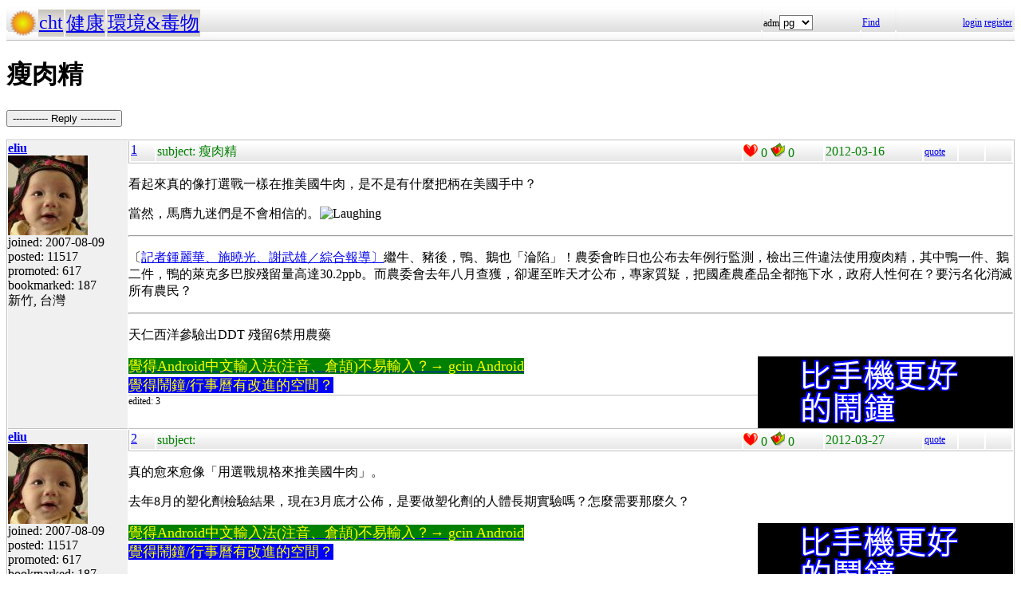

--- FILE ---
content_type: text/html; charset=UTF-8
request_url: http://hyperrate.com/thread.php?tid=26880
body_size: 4353
content:
<html>
<head>
<meta http-equiv="Content-Type" content="text/html; charset=UTF-8">
<link rel="stylesheet" type="text/css" href="my.css">
<title>瘦肉精</title>
<link rel="icon" href="icon-dir-ico/00000029.ico" type="image/x-icon">
</head>
<body>
<table class="dirbar w100"><tr class='dir4'><td class='td0'><table class='wauto'><tr><td><a href="/dir.php?eid=1"><img src="logo1.png" width="32" height="32"></a></td><td class='dirpath'><a href='dir.php?eid=20'>cht</a></td><td class='dirpath'><a href='dir.php?eid=21'>健康</a></td><td class='dirpath'><a href='dir.php?eid=103'>環境&毒物</a></td></tr></table></td><td width='120'>adm<select><option onclick='window.location.assign("usr-info.php?uid=52&eid=103")'>pg</option><option onclick='window.location.assign("usr-info.php?uid=3&eid=103")'>eliu</option></select></td>
<td width='40'><a href='sea-ui.php?eid=103'>Find</a></td>
<td width='144' class='dir4 f12' align='right'><a href='login.php?eid=103'>login</a>
<a href='register.php?eid=103'>register</a></td></tr>
</table>
<h1>瘦肉精</h1><p><button onclick='window.location.assign("edit.php?parent=26880")'>----------- Reply -----------</button></p>
<table class='outer w100' cellspacing='1'>
<tr><td class='tv0 td0' width='150'><a name='26880'></a><a href='usr-info.php?uid=3&eid=103'><b>eliu</b><br><img src='avatar-usr/3/3.jpg'><br></a> joined:
2007-08-09<br>posted:
11517<br>promoted: 617<br>bookmarked: 187<br>新竹, 台灣</td><td class='bottom td0'><table class='left_bottom w100'><tr class='tb'><td width='30' class='td0'><a href='thread.php?tid=26880#26880'>1</a></td><td align='left'>subject:
瘦肉精</td><td width='100' class='td0'><img src='heart.png' id='he26880' alt='Promote' title='Promote' onclick='promote(26880)' onMouseOver='inc_pro(26880)' onMouseOut='dec_pro(26880)'>
<span id='pro26880'>0</span>
<a href='topic-bookmark.php?tid=26880'><img src='fav.png' alt='Bookmark' title='Bookmark'></a>
0</td><td width='120'>2012-03-16</td><td width='40' class='f12'><a href='edit.php?parent=26880&mode=quote'>quote</a></td><td width='30' class='f12'>&nbsp;</td><td width="30" class='f12'>&nbsp;</td></tr></table><div><p><span>看起來真的像打選戰一樣在推美國牛肉，是不是有什麼把柄在美國手中？</span></p>
<p><span>當然，馬膺九迷們是不會相信的。<img title="Laughing" src="tinymce/jscripts/tiny_mce/plugins/emotions/img/smiley-laughing.gif" alt="Laughing" border="0" /></span></p>
<hr />
<p>〔<a href="http://www.libertytimes.com.tw/2012/new/mar/16/today-fo4-2.htm?Slots=All">記者鍾麗華、施曉光、謝武雄／綜合報導〕</a>繼牛、豬後，鴨、鵝也「淪陷」！農委會昨日也公布去年例行監測，檢出三件違法使用瘦肉精，其中鴨一件、鵝二件，鴨的萊克多巴胺殘留量高達30.2ppb。而農委會去年八月查獲，卻遲至昨天才公布，專家質疑，把國產農產品全都拖下水，政府人性何在？要污名化消滅所有農民？</p>
<hr />
<p>天仁西洋參驗出DDT 殘留6禁用農藥</p><div style='float:right'><a href='https://shopee.tw/product/1030707460/41311850732/'><img src='alarm-clock-bannder.png'></a></div><div><span style="font-size: large;"><a href="https://play.google.com/store/apps/details?id=com.hyperrate.gcinfree"><span style="color: #ffff00; background-color: #008000;">覺得Android中文輸入法(注音、倉頡)不易輸入？&rarr; gcin Android</span></a></span></div>
<div><span style="color: #ffff00; font-size: large; background-color: #0000ff;"><a href="https://play.google.com/store/apps/details?id=com.hyperrate.andalarmad"><span style="color: #ffff00; background-color: #0000ff;">覺得鬧鐘/行事曆有改進的空間？</span></a></span></div></div>
<div class='tv1' style='bottom:0;'>edited: 3
</div></td></tr>
<tr><td class='tv0 td0' width='150'><a name='26958'></a><a href='usr-info.php?uid=3&eid=103'><b>eliu</b><br><img src='avatar-usr/3/3.jpg'><br></a> joined:
2007-08-09<br>posted:
11517<br>promoted: 617<br>bookmarked: 187<br>新竹, 台灣</td><td class='bottom td0'><table class='left_bottom w100'><tr class='tb'><td width='30' class='td0'><a href='thread.php?tid=26958#26958'>2</a></td><td align='left'>subject:
</td><td width='100' class='td0'><img src='heart.png' id='he26958' alt='Promote' title='Promote' onclick='promote(26958)' onMouseOver='inc_pro(26958)' onMouseOut='dec_pro(26958)'>
<span id='pro26958'>0</span>
<a href='topic-bookmark.php?tid=26958'><img src='fav.png' alt='Bookmark' title='Bookmark'></a>
0</td><td width='120'>2012-03-27</td><td width='40' class='f12'><a href='edit.php?parent=26958&mode=quote'>quote</a></td><td width='30' class='f12'>&nbsp;</td><td width="30" class='f12'>&nbsp;</td></tr></table><div><p>真的愈來愈像「用選戰規格來推美國牛肉」。</p>
<p>去年8月的塑化劑檢驗結果，現在3月底才公佈，是要做塑化劑的人體長期實驗嗎？怎麼需要那麼久？</p><div style='float:right'><a href='https://shopee.tw/product/1030707460/41311850732/'><img src='alarm-clock-bannder.png'></a></div><div><span style="font-size: large;"><a href="https://play.google.com/store/apps/details?id=com.hyperrate.gcinfree"><span style="color: #ffff00; background-color: #008000;">覺得Android中文輸入法(注音、倉頡)不易輸入？&rarr; gcin Android</span></a></span></div>
<div><span style="color: #ffff00; font-size: large; background-color: #0000ff;"><a href="https://play.google.com/store/apps/details?id=com.hyperrate.andalarmad"><span style="color: #ffff00; background-color: #0000ff;">覺得鬧鐘/行事曆有改進的空間？</span></a></span></div></div>
</td></tr>
<tr><td class='tv0 td0' width='150'><a name='27049'></a><a href='usr-info.php?uid=110&eid=103'><b>coolcd</b><br></a> joined:
2008-01-21<br>posted:
2601<br>promoted: 348<br>bookmarked: 95<br></td><td class='bottom td0'><table class='left_bottom w100'><tr class='tb'><td width='30' class='td0'><a href='thread.php?tid=27049#27049'>3</a></td><td align='left'>subject:
</td><td width='100' class='td0'><img src='heart.png' id='he27049' alt='Promote' title='Promote' onclick='promote(27049)' onMouseOver='inc_pro(27049)' onMouseOut='dec_pro(27049)'>
<span id='pro27049'>0</span>
<a href='topic-bookmark.php?tid=27049'><img src='fav.png' alt='Bookmark' title='Bookmark'></a>
0</td><td width='120'>2012-04-05</td><td width='40' class='f12'><a href='edit.php?parent=27049&mode=quote'>quote</a></td><td width='30' class='f12'>&nbsp;</td><td width="30" class='f12'>&nbsp;</td></tr></table><div><p>經過一連串的轉移焦點大混戰 (<span>美牛&rarr;台灣豬&rarr;澳洲牛&rarr;特赦阿扁&rarr;禽流感&rarr;鴨鵝&rarr;塑化劑&rarr;一國兩區&rarr;文林苑都更&rarr;二顆子彈是前國安局自導自演)</span>，我們大有為的政府終於要驗收成果</p>
<h4><a href="http://web.pts.org.tw/php/news/pts_news/detail.php?NEENO=207081">院版食管法 解禁瘦肉精.牛豬未分離</a></h4>
<blockquote style="padding: 0.5em 1.2em; background-color: #f4f4f2; max-width: 32em; line-height: 1.5;">
<p>行政院會通過「食品衛生管理法」部分條文修正草案，為了因應立法院朝野協商的結果，將先送三條和瘦肉精美牛相關的修正案到立法院審議，其中，最重要的就是，修正現行條文第11條，政府可以以行政命令訂出瘦肉精的安全容許量。</p>
<p>衛生署強調，這次修法還包含第31條的罰則，未來廠商如果違反瘦肉精殘留的規定，將處以6萬到600萬元的罰鍰，嚴重的可要求業者歇業或停業，甚至廢止營業登記証。另外也明定肉品都要強制標示，原產國要清楚標示，但不需要標示萊克多巴胺的含量，不過，這次修法並未將牛豬分離入法。</p>
<p>農委會強調，牛豬分離在實際作業上可以執行，但民進黨立委痛批，行政院版本的食管法修正案，根本跟政府當初承諾的四大原則差很大。</p>
<p>目前國、民兩黨立委提出的瘦肉精零檢出修正案版本都已付委，現在行政院版本卻有條件解禁，負責審理食管法的衛環委員會召委蔡錦隆表示，尊重各方意見。</p>
</blockquote><div style='float:right'><a href='https://shopee.tw/product/1030707460/41311850732/'><img src='alarm-clock-bannder.png'></a></div></div>
<div class='tv1' style='bottom:0;'>edited: 1
</div></td></tr>
<tr><td class='tv0 td0' width='150'><a name='27051'></a><a href='usr-info.php?uid=3&eid=103'><b>eliu</b><br><img src='avatar-usr/3/3.jpg'><br></a> joined:
2007-08-09<br>posted:
11517<br>promoted: 617<br>bookmarked: 187<br>新竹, 台灣</td><td class='bottom td0'><table class='left_bottom w100'><tr class='tb'><td width='30' class='td0'><a href='thread.php?tid=27051#27051'>4</a></td><td align='left'>subject:
</td><td width='100' class='td0'><img src='heart.png' id='he27051' alt='Promote' title='Promote' onclick='promote(27051)' onMouseOver='inc_pro(27051)' onMouseOut='dec_pro(27051)'>
<span id='pro27051'>0</span>
<a href='topic-bookmark.php?tid=27051'><img src='fav.png' alt='Bookmark' title='Bookmark'></a>
0</td><td width='120'>2012-04-05</td><td width='40' class='f12'><a href='edit.php?parent=27051&mode=quote'>quote</a></td><td width='30' class='f12'>&nbsp;</td><td width="30" class='f12'>&nbsp;</td></tr></table><div><p>或許馬膺九政府認為說謊是正常的，沒什麼大不了？</p>
<p>一葉知秋，接下來應該還會玩更大的，特別是2014之後。馬膺九迷就可以繼續享受馬膺九政府的「德政」，每天繼續在電視上看馬膺九的 sweet face &amp; smile。囧</p><div><span style="font-size: large;"><a href="https://play.google.com/store/apps/details?id=com.hyperrate.gcinfree"><span style="color: #ffff00; background-color: #008000;">覺得Android中文輸入法(注音、倉頡)不易輸入？&rarr; gcin Android</span></a></span></div>
<div><span style="color: #ffff00; font-size: large; background-color: #0000ff;"><a href="https://play.google.com/store/apps/details?id=com.hyperrate.andalarmad"><span style="color: #ffff00; background-color: #0000ff;">覺得鬧鐘/行事曆有改進的空間？</span></a></span></div></div>
<div class='tv1' style='bottom:0;'>edited: 3
</div></td></tr>
<tr><td class='tv0 td0' width='150'><a name='27708'></a><a href='usr-info.php?uid=3&eid=103'><b>eliu</b><br><img src='avatar-usr/3/3.jpg'><br></a> joined:
2007-08-09<br>posted:
11517<br>promoted: 617<br>bookmarked: 187<br>新竹, 台灣</td><td class='bottom td0'><table class='left_bottom w100'><tr class='tb'><td width='30' class='td0'><a href='thread.php?tid=27708#27708'>5</a></td><td align='left'>subject:
</td><td width='100' class='td0'><img src='heart.png' id='he27708' alt='Promote' title='Promote' onclick='promote(27708)' onMouseOver='inc_pro(27708)' onMouseOut='dec_pro(27708)'>
<span id='pro27708'>0</span>
<a href='topic-bookmark.php?tid=27708'><img src='fav.png' alt='Bookmark' title='Bookmark'></a>
0</td><td width='120'>2012-07-25</td><td width='40' class='f12'><a href='edit.php?parent=27708&mode=quote'>quote</a></td><td width='30' class='f12'>&nbsp;</td><td width="30" class='f12'>&nbsp;</td></tr></table><div><p>美國瘦肉精牛肉開放進口了，大家可以吃到瘦肉精了。</p>
<p>不過我平常很少吃牛肉，所以應該對我影響不會太大。</p><div><span style="font-size: large;"><a href="https://play.google.com/store/apps/details?id=com.hyperrate.gcinfree"><span style="color: #ffff00; background-color: #008000;">覺得Android中文輸入法(注音、倉頡)不易輸入？&rarr; gcin Android</span></a></span></div>
<div><span style="color: #ffff00; font-size: large; background-color: #0000ff;"><a href="https://play.google.com/store/apps/details?id=com.hyperrate.andalarmad"><span style="color: #ffff00; background-color: #0000ff;">覺得鬧鐘/行事曆有改進的空間？</span></a></span></div></div>
</td></tr>
<tr><td class='tv0 td0' width='150'><a name='27709'></a><a href='usr-info.php?uid=72&eid=103'><b>ychao</b><br></a> joined:
2007-10-25<br>posted:
298<br>promoted: 21<br>bookmarked: 3<br></td><td class='bottom td0'><table class='left_bottom w100'><tr class='tb'><td width='30' class='td0'><a href='thread.php?tid=27709#27709'>6</a></td><td align='left'>subject:
</td><td width='100' class='td0'><img src='heart.png' id='he27709' alt='Promote' title='Promote' onclick='promote(27709)' onMouseOver='inc_pro(27709)' onMouseOut='dec_pro(27709)'>
<span id='pro27709'>0</span>
<a href='topic-bookmark.php?tid=27709'><img src='fav.png' alt='Bookmark' title='Bookmark'></a>
0</td><td width='120'>2012-07-25</td><td width='40' class='f12'><a href='edit.php?parent=27709&mode=quote'>quote</a></td><td width='30' class='f12'>&nbsp;</td><td width="30" class='f12'>&nbsp;</td></tr></table><div><p>瘦肉精其實不是重點，重點在有狂牛症疑慮的肉品，高風險"部位"恐怕就是下一步了。</p>
<p>當年被逼著開放狂牛症疫區的肉品進口，還真的是多虧了有瘦肉精這條成功的擋下來，真應該要好好的表揚。當狂牛症疫區產品進入台灣，並不是不吃就沒有事了，因為prion一般無法有效消滅的特性，是會逐漸在食物鏈中蔓延開來。</p>
<p>http://www.tsubasa.com.tw/mt/archives/004485.html</p></div>
</td></tr>
<tr><td class='tv0 td0' width='150'><a name='27710'></a><a href='usr-info.php?uid=3&eid=103'><b>eliu</b><br><img src='avatar-usr/3/3.jpg'><br></a> joined:
2007-08-09<br>posted:
11517<br>promoted: 617<br>bookmarked: 187<br>新竹, 台灣</td><td class='bottom td0'><table class='left_bottom w100'><tr class='tb'><td width='30' class='td0'><a href='thread.php?tid=27710#27710'>7</a></td><td align='left'>subject:
</td><td width='100' class='td0'><img src='heart.png' id='he27710' alt='Promote' title='Promote' onclick='promote(27710)' onMouseOver='inc_pro(27710)' onMouseOut='dec_pro(27710)'>
<span id='pro27710'>0</span>
<a href='topic-bookmark.php?tid=27710'><img src='fav.png' alt='Bookmark' title='Bookmark'></a>
0</td><td width='120'>2012-07-26</td><td width='40' class='f12'><a href='edit.php?parent=27710&mode=quote'>quote</a></td><td width='30' class='f12'>&nbsp;</td><td width="30" class='f12'>&nbsp;</td></tr></table><div><p>這次內臟沒有在裏面，台灣人常吃的牛胃我也已經很久沒吃了。</p>
<p>這次立法院等於開放台灣&amp;&hellip;的牛肉可以使用瘦肉精。所以大家都不要吃牛肉好了。</p>
<p>如果說肉的顏色愈紅愈不健康，那牛肉&amp;羊肉應該是比豬肉不健康。</p><div><span style="font-size: large;"><a href="https://play.google.com/store/apps/details?id=com.hyperrate.gcinfree"><span style="color: #ffff00; background-color: #008000;">覺得Android中文輸入法(注音、倉頡)不易輸入？&rarr; gcin Android</span></a></span></div>
<div><span style="color: #ffff00; font-size: large; background-color: #0000ff;"><a href="https://play.google.com/store/apps/details?id=com.hyperrate.andalarmad"><span style="color: #ffff00; background-color: #0000ff;">覺得鬧鐘/行事曆有改進的空間？</span></a></span></div></div>
<div class='tv1' style='bottom:0;'>edited: 1
</div></td></tr>
</table>
<p><button onclick='window.location.assign("edit.php?parent=26880")'>----------- Reply -----------</button></p>
<table class="dirbar w100"><tr class='dir4'><td class='td0'><table class='wauto'><tr><td><a href="/dir.php?eid=1"><img src="logo1.png" width="32" height="32"></a></td><td class='dirpath'><a href='dir.php?eid=20'>cht</a></td><td class='dirpath'><a href='dir.php?eid=21'>健康</a></td><td class='dirpath'><a href='dir.php?eid=103'>環境&毒物</a></td></tr></table></td><td width='120'>adm<select><option onclick='window.location.assign("usr-info.php?uid=52&eid=103")'>pg</option><option onclick='window.location.assign("usr-info.php?uid=3&eid=103")'>eliu</option></select></td>
<td width='40'><a href='sea-ui.php?eid=103'>Find</a></td>
<td width='144' class='dir4 f12' align='right'><a href='login.php?eid=103'>login</a>
<a href='register.php?eid=103'>register</a></td></tr>
</table>
<a href='topic-referer.php?tid=26880' target='_blank'>views:26439</a><p id='dbg'></p>
</body>
</html>


--- FILE ---
content_type: text/css
request_url: http://hyperrate.com/my.css
body_size: 908
content:
th{color:white;font-size:14px;height:22px;background-image:url(th.gif)}
.th2{color:white;font-style:normal;font-size:12;height:22px;background-image:url(th.gif)}
/* .tb{color:green;font-size:14px;height:18px;background-image:url(tb.png)} */
.tb{color:green;height:18px;background-image:url(tb.png)}
.dirbar{font-size:12;height:18px;background-image:url(tb.png);border-bottom:1px solid silver}
.dirpath{font-size:24;height:18px;background-image:url(dir4.png);border-bottom:0px solid silver}

/* td{background-color:#F5F5F5;border:0px solid #DDD;} */
img {border:0px;padding:0px;margin:0px}
.imgtopic {padding-right:8px}
.f11p {font-size:11px; }
.quote {
font-family:Verdana,Arial,Helvetica,sans-serif; color:#444444;
background-color:#FAFAFA; border:#D1D7DC; border-style: solid;
border-left-width:1px;border-top-width:1px;border-right-width:1px; border-bottom-width: 1px
}

.nowrap {white-space:nowrap}

/* table {width:100%;margin:0px;padding:0px;} */
table {margin:0px;padding:0px;}
.pad0 {margin:0px;padding:0px}
.aupad0 {width:auto;margin:0px;padding:0px;border-left:0px}
.f24 {font-size:24px}
.f20 {font-size:20px}
.f18 {font-size:18px}
.f16 {font-size:16px}
.f14 {font-size:14px}
.f12 {font-size:12px}
.f10 {font-size:10px}
.td0 {vertical-align:top;border-width:0;padding:0;outline:0;}
.tltd {vertical-align:top;border-width:0; padding:2;padding-top:4;padding-bottom:8; outline:0;}
table.wauto {width:auto}
table.w100 {width:100%}
table.w90 {width:90%}
table.w50 {width:50%}
.status {color:#000000;background-image:url(tb.png);font-size:24px}
.status_err {color:#FF0000;background-image:url(tb.png);font-size:24px}
.min100 {width:auto;min-width:100px;}
input.post,textarea.post,select {background-color:#FFFFFF;}
.outer{border:1px solid silver;}
.topicouter{border:1px solid silver;margin:0px;}
.left_bottom{border-bottom:1px solid silver;border-left:1px solid silver;margin:0px;padding:0px}
.bottom{border-bottom:1px solid silver}
.even,tr.even {background-color:#F4F4F4;border:0px solid #DDD}
.odd,tr.odd {background-color:#E8E8E8;border:0px solid #DDD}
.odd0 {background-color:#E8E8E8}
.bgscore {background-color:#d0d0ff}
.dir1,tr.dir1 td{background-color:#F0F0FF;border:0px solid #DDD}
.dir3,tr.dir1 td{background-color:#F0F0FF;border:0px solid #DDD}
.dir4,td.dir4 td{background-image:url(tb.png);}
.tv0 {background-color:#F0F0F0;border:0px solid #DDD;border-bottom:1px solid silver}
.tv1 {border-top:1px solid silver;font-size:12}
.seamark {background-color:yellow;}
.err {color:red;font-size:16px}
.talkol {color:red}
.red {color:red}
.topicimg {color:white;font-size:16px;background-color:#4040FF}
.popup {display:none;position:absolute;width:auto;z-index:100;background-color:#E8E8E8}
.popup_item_sel {background-color:white;color:blue}
.popup_item {background-color:#E8E8E8}
.descr_more{font-size:16px;border-top:1px dashed silver;}
.line_h160 {line-height:160%;}
.line_h140 {line-height:140%;}
